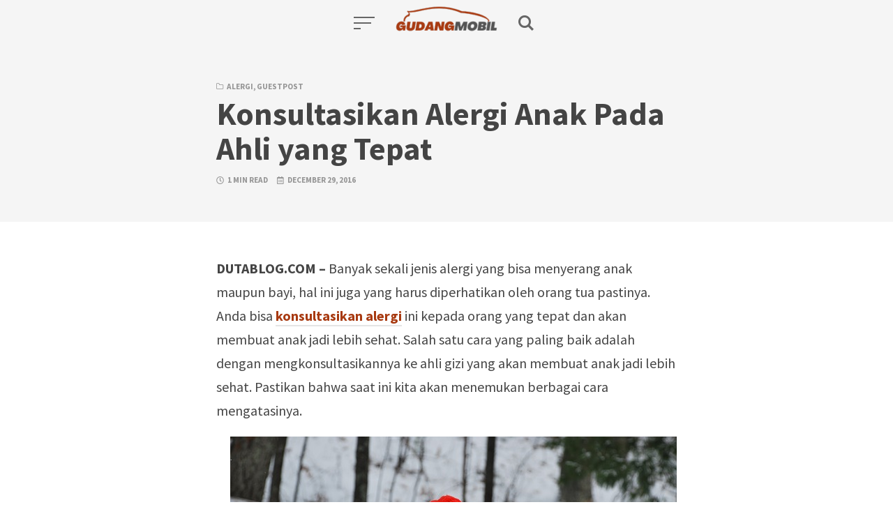

--- FILE ---
content_type: text/html; charset=UTF-8
request_url: https://gudangmobil.com/konsultasikan-alergi-anak-pada-ahli-yang-tepat/
body_size: 15886
content:
<!DOCTYPE html>
<html lang="en-US" class="no-js">
<head>
	<meta name="google-site-verification" content="zQOmZLXfhZSzM0QktVx8x5x142p5rx0yFAvgyV2Sxy4" />
<meta charset="UTF-8">
<meta name="viewport" content="width=device-width, initial-scale=1.0">
<script>document.documentElement.className = document.documentElement.className.replace(/\bno-js\b/,'js');</script>
<meta name='robots' content='index, follow, max-image-preview:large, max-snippet:-1, max-video-preview:-1' />
	<style>img:is([sizes="auto" i], [sizes^="auto," i]) { contain-intrinsic-size: 3000px 1500px }</style>
	
	<!-- This site is optimized with the Yoast SEO plugin v26.4 - https://yoast.com/wordpress/plugins/seo/ -->
	<title>Konsultasikan Alergi Anak Pada Ahli yang Tepat - Gudangmobil.com</title>
	<link rel="canonical" href="https://gudangmobil.com/konsultasikan-alergi-anak-pada-ahli-yang-tepat/" />
	<meta property="og:locale" content="en_US" />
	<meta property="og:type" content="article" />
	<meta property="og:title" content="Konsultasikan Alergi Anak Pada Ahli yang Tepat - Gudangmobil.com" />
	<meta property="og:description" content="DUTABLOG.COM &#8211; Banyak sekali jenis alergi yang bisa menyerang anak maupun bayi, hal ini juga yang harus diperhatikan oleh orang" />
	<meta property="og:url" content="https://gudangmobil.com/konsultasikan-alergi-anak-pada-ahli-yang-tepat/" />
	<meta property="og:site_name" content="Gudangmobil.com" />
	<meta property="article:published_time" content="2016-12-29T05:37:00+00:00" />
	<meta property="og:image" content="https://3.bp.blogspot.com/-2psqasUaFkM/WGShEmqe9mI/AAAAAAAAFjQ/kY_lF1R_ZfotDo2uuULqbFZOoFaSsk7ZgCLcB/s1600/konsultasi%2Balergi%2Banak%2B-%2Bdutablog.com.jpg" />
	<meta name="author" content="Friska" />
	<meta name="twitter:card" content="summary_large_image" />
	<meta name="twitter:label1" content="Written by" />
	<meta name="twitter:data1" content="Friska" />
	<meta name="twitter:label2" content="Est. reading time" />
	<meta name="twitter:data2" content="2 minutes" />
	<script type="application/ld+json" class="yoast-schema-graph">{"@context":"https://schema.org","@graph":[{"@type":"Article","@id":"https://gudangmobil.com/konsultasikan-alergi-anak-pada-ahli-yang-tepat/#article","isPartOf":{"@id":"https://gudangmobil.com/konsultasikan-alergi-anak-pada-ahli-yang-tepat/"},"author":{"name":"Friska","@id":"https://gudangmobil.com/#/schema/person/0a5dc55730a74f14c2455b03b23dcc12"},"headline":"Konsultasikan Alergi Anak Pada Ahli yang Tepat","datePublished":"2016-12-29T05:37:00+00:00","mainEntityOfPage":{"@id":"https://gudangmobil.com/konsultasikan-alergi-anak-pada-ahli-yang-tepat/"},"wordCount":330,"commentCount":0,"publisher":{"@id":"https://gudangmobil.com/#/schema/person/0a5dc55730a74f14c2455b03b23dcc12"},"image":{"@id":"https://gudangmobil.com/konsultasikan-alergi-anak-pada-ahli-yang-tepat/#primaryimage"},"thumbnailUrl":"https://3.bp.blogspot.com/-2psqasUaFkM/WGShEmqe9mI/AAAAAAAAFjQ/kY_lF1R_ZfotDo2uuULqbFZOoFaSsk7ZgCLcB/s1600/konsultasi%2Balergi%2Banak%2B-%2Bdutablog.com.jpg","articleSection":["Alergi","Guestpost"],"inLanguage":"en-US","potentialAction":[{"@type":"CommentAction","name":"Comment","target":["https://gudangmobil.com/konsultasikan-alergi-anak-pada-ahli-yang-tepat/#respond"]}]},{"@type":"WebPage","@id":"https://gudangmobil.com/konsultasikan-alergi-anak-pada-ahli-yang-tepat/","url":"https://gudangmobil.com/konsultasikan-alergi-anak-pada-ahli-yang-tepat/","name":"Konsultasikan Alergi Anak Pada Ahli yang Tepat - Gudangmobil.com","isPartOf":{"@id":"https://gudangmobil.com/#website"},"primaryImageOfPage":{"@id":"https://gudangmobil.com/konsultasikan-alergi-anak-pada-ahli-yang-tepat/#primaryimage"},"image":{"@id":"https://gudangmobil.com/konsultasikan-alergi-anak-pada-ahli-yang-tepat/#primaryimage"},"thumbnailUrl":"https://3.bp.blogspot.com/-2psqasUaFkM/WGShEmqe9mI/AAAAAAAAFjQ/kY_lF1R_ZfotDo2uuULqbFZOoFaSsk7ZgCLcB/s1600/konsultasi%2Balergi%2Banak%2B-%2Bdutablog.com.jpg","datePublished":"2016-12-29T05:37:00+00:00","breadcrumb":{"@id":"https://gudangmobil.com/konsultasikan-alergi-anak-pada-ahli-yang-tepat/#breadcrumb"},"inLanguage":"en-US","potentialAction":[{"@type":"ReadAction","target":["https://gudangmobil.com/konsultasikan-alergi-anak-pada-ahli-yang-tepat/"]}]},{"@type":"ImageObject","inLanguage":"en-US","@id":"https://gudangmobil.com/konsultasikan-alergi-anak-pada-ahli-yang-tepat/#primaryimage","url":"https://3.bp.blogspot.com/-2psqasUaFkM/WGShEmqe9mI/AAAAAAAAFjQ/kY_lF1R_ZfotDo2uuULqbFZOoFaSsk7ZgCLcB/s1600/konsultasi%2Balergi%2Banak%2B-%2Bdutablog.com.jpg","contentUrl":"https://3.bp.blogspot.com/-2psqasUaFkM/WGShEmqe9mI/AAAAAAAAFjQ/kY_lF1R_ZfotDo2uuULqbFZOoFaSsk7ZgCLcB/s1600/konsultasi%2Balergi%2Banak%2B-%2Bdutablog.com.jpg"},{"@type":"BreadcrumbList","@id":"https://gudangmobil.com/konsultasikan-alergi-anak-pada-ahli-yang-tepat/#breadcrumb","itemListElement":[{"@type":"ListItem","position":1,"name":"Home","item":"https://gudangmobil.com/"},{"@type":"ListItem","position":2,"name":"Konsultasikan Alergi Anak Pada Ahli yang Tepat"}]},{"@type":"WebSite","@id":"https://gudangmobil.com/#website","url":"https://gudangmobil.com/","name":"Gudangmobil.com","description":"Sahabat Otomotif Anda","publisher":{"@id":"https://gudangmobil.com/#/schema/person/0a5dc55730a74f14c2455b03b23dcc12"},"potentialAction":[{"@type":"SearchAction","target":{"@type":"EntryPoint","urlTemplate":"https://gudangmobil.com/?s={search_term_string}"},"query-input":{"@type":"PropertyValueSpecification","valueRequired":true,"valueName":"search_term_string"}}],"inLanguage":"en-US"},{"@type":["Person","Organization"],"@id":"https://gudangmobil.com/#/schema/person/0a5dc55730a74f14c2455b03b23dcc12","name":"Friska","image":{"@type":"ImageObject","inLanguage":"en-US","@id":"https://gudangmobil.com/#/schema/person/image/","url":"https://gudangmobil.com/wp-content/uploads/2023/05/cropped-logo-gudang-mobil.png","contentUrl":"https://gudangmobil.com/wp-content/uploads/2023/05/cropped-logo-gudang-mobil.png","width":331,"height":100,"caption":"Friska"},"logo":{"@id":"https://gudangmobil.com/#/schema/person/image/"},"url":"https://gudangmobil.com/author/friska/"}]}</script>
	<!-- / Yoast SEO plugin. -->


<link rel='dns-prefetch' href='//fonts.googleapis.com' />
<link href='https://fonts.gstatic.com' crossorigin rel='preconnect' />
<link rel="alternate" type="application/rss+xml" title="Gudangmobil.com &raquo; Feed" href="https://gudangmobil.com/feed/" />
<link rel="alternate" type="application/rss+xml" title="Gudangmobil.com &raquo; Comments Feed" href="https://gudangmobil.com/comments/feed/" />
<link rel="alternate" type="application/rss+xml" title="Gudangmobil.com &raquo; Konsultasikan Alergi Anak Pada Ahli yang Tepat Comments Feed" href="https://gudangmobil.com/konsultasikan-alergi-anak-pada-ahli-yang-tepat/feed/" />
<script type="text/javascript">
/* <![CDATA[ */
window._wpemojiSettings = {"baseUrl":"https:\/\/s.w.org\/images\/core\/emoji\/16.0.1\/72x72\/","ext":".png","svgUrl":"https:\/\/s.w.org\/images\/core\/emoji\/16.0.1\/svg\/","svgExt":".svg","source":{"concatemoji":"https:\/\/gudangmobil.com\/wp-includes\/js\/wp-emoji-release.min.js?ver=6.8.3"}};
/*! This file is auto-generated */
!function(s,n){var o,i,e;function c(e){try{var t={supportTests:e,timestamp:(new Date).valueOf()};sessionStorage.setItem(o,JSON.stringify(t))}catch(e){}}function p(e,t,n){e.clearRect(0,0,e.canvas.width,e.canvas.height),e.fillText(t,0,0);var t=new Uint32Array(e.getImageData(0,0,e.canvas.width,e.canvas.height).data),a=(e.clearRect(0,0,e.canvas.width,e.canvas.height),e.fillText(n,0,0),new Uint32Array(e.getImageData(0,0,e.canvas.width,e.canvas.height).data));return t.every(function(e,t){return e===a[t]})}function u(e,t){e.clearRect(0,0,e.canvas.width,e.canvas.height),e.fillText(t,0,0);for(var n=e.getImageData(16,16,1,1),a=0;a<n.data.length;a++)if(0!==n.data[a])return!1;return!0}function f(e,t,n,a){switch(t){case"flag":return n(e,"\ud83c\udff3\ufe0f\u200d\u26a7\ufe0f","\ud83c\udff3\ufe0f\u200b\u26a7\ufe0f")?!1:!n(e,"\ud83c\udde8\ud83c\uddf6","\ud83c\udde8\u200b\ud83c\uddf6")&&!n(e,"\ud83c\udff4\udb40\udc67\udb40\udc62\udb40\udc65\udb40\udc6e\udb40\udc67\udb40\udc7f","\ud83c\udff4\u200b\udb40\udc67\u200b\udb40\udc62\u200b\udb40\udc65\u200b\udb40\udc6e\u200b\udb40\udc67\u200b\udb40\udc7f");case"emoji":return!a(e,"\ud83e\udedf")}return!1}function g(e,t,n,a){var r="undefined"!=typeof WorkerGlobalScope&&self instanceof WorkerGlobalScope?new OffscreenCanvas(300,150):s.createElement("canvas"),o=r.getContext("2d",{willReadFrequently:!0}),i=(o.textBaseline="top",o.font="600 32px Arial",{});return e.forEach(function(e){i[e]=t(o,e,n,a)}),i}function t(e){var t=s.createElement("script");t.src=e,t.defer=!0,s.head.appendChild(t)}"undefined"!=typeof Promise&&(o="wpEmojiSettingsSupports",i=["flag","emoji"],n.supports={everything:!0,everythingExceptFlag:!0},e=new Promise(function(e){s.addEventListener("DOMContentLoaded",e,{once:!0})}),new Promise(function(t){var n=function(){try{var e=JSON.parse(sessionStorage.getItem(o));if("object"==typeof e&&"number"==typeof e.timestamp&&(new Date).valueOf()<e.timestamp+604800&&"object"==typeof e.supportTests)return e.supportTests}catch(e){}return null}();if(!n){if("undefined"!=typeof Worker&&"undefined"!=typeof OffscreenCanvas&&"undefined"!=typeof URL&&URL.createObjectURL&&"undefined"!=typeof Blob)try{var e="postMessage("+g.toString()+"("+[JSON.stringify(i),f.toString(),p.toString(),u.toString()].join(",")+"));",a=new Blob([e],{type:"text/javascript"}),r=new Worker(URL.createObjectURL(a),{name:"wpTestEmojiSupports"});return void(r.onmessage=function(e){c(n=e.data),r.terminate(),t(n)})}catch(e){}c(n=g(i,f,p,u))}t(n)}).then(function(e){for(var t in e)n.supports[t]=e[t],n.supports.everything=n.supports.everything&&n.supports[t],"flag"!==t&&(n.supports.everythingExceptFlag=n.supports.everythingExceptFlag&&n.supports[t]);n.supports.everythingExceptFlag=n.supports.everythingExceptFlag&&!n.supports.flag,n.DOMReady=!1,n.readyCallback=function(){n.DOMReady=!0}}).then(function(){return e}).then(function(){var e;n.supports.everything||(n.readyCallback(),(e=n.source||{}).concatemoji?t(e.concatemoji):e.wpemoji&&e.twemoji&&(t(e.twemoji),t(e.wpemoji)))}))}((window,document),window._wpemojiSettings);
/* ]]> */
</script>

<style id='wp-emoji-styles-inline-css' type='text/css'>

	img.wp-smiley, img.emoji {
		display: inline !important;
		border: none !important;
		box-shadow: none !important;
		height: 1em !important;
		width: 1em !important;
		margin: 0 0.07em !important;
		vertical-align: -0.1em !important;
		background: none !important;
		padding: 0 !important;
	}
</style>
<style id='classic-theme-styles-inline-css' type='text/css'>
/*! This file is auto-generated */
.wp-block-button__link{color:#fff;background-color:#32373c;border-radius:9999px;box-shadow:none;text-decoration:none;padding:calc(.667em + 2px) calc(1.333em + 2px);font-size:1.125em}.wp-block-file__button{background:#32373c;color:#fff;text-decoration:none}
</style>
<style id='global-styles-inline-css' type='text/css'>
:root{--wp--preset--aspect-ratio--square: 1;--wp--preset--aspect-ratio--4-3: 4/3;--wp--preset--aspect-ratio--3-4: 3/4;--wp--preset--aspect-ratio--3-2: 3/2;--wp--preset--aspect-ratio--2-3: 2/3;--wp--preset--aspect-ratio--16-9: 16/9;--wp--preset--aspect-ratio--9-16: 9/16;--wp--preset--color--black: #000000;--wp--preset--color--cyan-bluish-gray: #abb8c3;--wp--preset--color--white: #ffffff;--wp--preset--color--pale-pink: #f78da7;--wp--preset--color--vivid-red: #cf2e2e;--wp--preset--color--luminous-vivid-orange: #ff6900;--wp--preset--color--luminous-vivid-amber: #fcb900;--wp--preset--color--light-green-cyan: #7bdcb5;--wp--preset--color--vivid-green-cyan: #00d084;--wp--preset--color--pale-cyan-blue: #8ed1fc;--wp--preset--color--vivid-cyan-blue: #0693e3;--wp--preset--color--vivid-purple: #9b51e0;--wp--preset--color--accent: #a83a11;--wp--preset--gradient--vivid-cyan-blue-to-vivid-purple: linear-gradient(135deg,rgba(6,147,227,1) 0%,rgb(155,81,224) 100%);--wp--preset--gradient--light-green-cyan-to-vivid-green-cyan: linear-gradient(135deg,rgb(122,220,180) 0%,rgb(0,208,130) 100%);--wp--preset--gradient--luminous-vivid-amber-to-luminous-vivid-orange: linear-gradient(135deg,rgba(252,185,0,1) 0%,rgba(255,105,0,1) 100%);--wp--preset--gradient--luminous-vivid-orange-to-vivid-red: linear-gradient(135deg,rgba(255,105,0,1) 0%,rgb(207,46,46) 100%);--wp--preset--gradient--very-light-gray-to-cyan-bluish-gray: linear-gradient(135deg,rgb(238,238,238) 0%,rgb(169,184,195) 100%);--wp--preset--gradient--cool-to-warm-spectrum: linear-gradient(135deg,rgb(74,234,220) 0%,rgb(151,120,209) 20%,rgb(207,42,186) 40%,rgb(238,44,130) 60%,rgb(251,105,98) 80%,rgb(254,248,76) 100%);--wp--preset--gradient--blush-light-purple: linear-gradient(135deg,rgb(255,206,236) 0%,rgb(152,150,240) 100%);--wp--preset--gradient--blush-bordeaux: linear-gradient(135deg,rgb(254,205,165) 0%,rgb(254,45,45) 50%,rgb(107,0,62) 100%);--wp--preset--gradient--luminous-dusk: linear-gradient(135deg,rgb(255,203,112) 0%,rgb(199,81,192) 50%,rgb(65,88,208) 100%);--wp--preset--gradient--pale-ocean: linear-gradient(135deg,rgb(255,245,203) 0%,rgb(182,227,212) 50%,rgb(51,167,181) 100%);--wp--preset--gradient--electric-grass: linear-gradient(135deg,rgb(202,248,128) 0%,rgb(113,206,126) 100%);--wp--preset--gradient--midnight: linear-gradient(135deg,rgb(2,3,129) 0%,rgb(40,116,252) 100%);--wp--preset--font-size--small: 17px;--wp--preset--font-size--medium: 20px;--wp--preset--font-size--large: 24px;--wp--preset--font-size--x-large: 42px;--wp--preset--font-size--regular: 20px;--wp--preset--font-size--larger: 26px;--wp--preset--spacing--20: 0.44rem;--wp--preset--spacing--30: 0.67rem;--wp--preset--spacing--40: 1rem;--wp--preset--spacing--50: 1.5rem;--wp--preset--spacing--60: 2.25rem;--wp--preset--spacing--70: 3.38rem;--wp--preset--spacing--80: 5.06rem;--wp--preset--shadow--natural: 6px 6px 9px rgba(0, 0, 0, 0.2);--wp--preset--shadow--deep: 12px 12px 50px rgba(0, 0, 0, 0.4);--wp--preset--shadow--sharp: 6px 6px 0px rgba(0, 0, 0, 0.2);--wp--preset--shadow--outlined: 6px 6px 0px -3px rgba(255, 255, 255, 1), 6px 6px rgba(0, 0, 0, 1);--wp--preset--shadow--crisp: 6px 6px 0px rgba(0, 0, 0, 1);}:where(.is-layout-flex){gap: 0.5em;}:where(.is-layout-grid){gap: 0.5em;}body .is-layout-flex{display: flex;}.is-layout-flex{flex-wrap: wrap;align-items: center;}.is-layout-flex > :is(*, div){margin: 0;}body .is-layout-grid{display: grid;}.is-layout-grid > :is(*, div){margin: 0;}:where(.wp-block-columns.is-layout-flex){gap: 2em;}:where(.wp-block-columns.is-layout-grid){gap: 2em;}:where(.wp-block-post-template.is-layout-flex){gap: 1.25em;}:where(.wp-block-post-template.is-layout-grid){gap: 1.25em;}.has-black-color{color: var(--wp--preset--color--black) !important;}.has-cyan-bluish-gray-color{color: var(--wp--preset--color--cyan-bluish-gray) !important;}.has-white-color{color: var(--wp--preset--color--white) !important;}.has-pale-pink-color{color: var(--wp--preset--color--pale-pink) !important;}.has-vivid-red-color{color: var(--wp--preset--color--vivid-red) !important;}.has-luminous-vivid-orange-color{color: var(--wp--preset--color--luminous-vivid-orange) !important;}.has-luminous-vivid-amber-color{color: var(--wp--preset--color--luminous-vivid-amber) !important;}.has-light-green-cyan-color{color: var(--wp--preset--color--light-green-cyan) !important;}.has-vivid-green-cyan-color{color: var(--wp--preset--color--vivid-green-cyan) !important;}.has-pale-cyan-blue-color{color: var(--wp--preset--color--pale-cyan-blue) !important;}.has-vivid-cyan-blue-color{color: var(--wp--preset--color--vivid-cyan-blue) !important;}.has-vivid-purple-color{color: var(--wp--preset--color--vivid-purple) !important;}.has-black-background-color{background-color: var(--wp--preset--color--black) !important;}.has-cyan-bluish-gray-background-color{background-color: var(--wp--preset--color--cyan-bluish-gray) !important;}.has-white-background-color{background-color: var(--wp--preset--color--white) !important;}.has-pale-pink-background-color{background-color: var(--wp--preset--color--pale-pink) !important;}.has-vivid-red-background-color{background-color: var(--wp--preset--color--vivid-red) !important;}.has-luminous-vivid-orange-background-color{background-color: var(--wp--preset--color--luminous-vivid-orange) !important;}.has-luminous-vivid-amber-background-color{background-color: var(--wp--preset--color--luminous-vivid-amber) !important;}.has-light-green-cyan-background-color{background-color: var(--wp--preset--color--light-green-cyan) !important;}.has-vivid-green-cyan-background-color{background-color: var(--wp--preset--color--vivid-green-cyan) !important;}.has-pale-cyan-blue-background-color{background-color: var(--wp--preset--color--pale-cyan-blue) !important;}.has-vivid-cyan-blue-background-color{background-color: var(--wp--preset--color--vivid-cyan-blue) !important;}.has-vivid-purple-background-color{background-color: var(--wp--preset--color--vivid-purple) !important;}.has-black-border-color{border-color: var(--wp--preset--color--black) !important;}.has-cyan-bluish-gray-border-color{border-color: var(--wp--preset--color--cyan-bluish-gray) !important;}.has-white-border-color{border-color: var(--wp--preset--color--white) !important;}.has-pale-pink-border-color{border-color: var(--wp--preset--color--pale-pink) !important;}.has-vivid-red-border-color{border-color: var(--wp--preset--color--vivid-red) !important;}.has-luminous-vivid-orange-border-color{border-color: var(--wp--preset--color--luminous-vivid-orange) !important;}.has-luminous-vivid-amber-border-color{border-color: var(--wp--preset--color--luminous-vivid-amber) !important;}.has-light-green-cyan-border-color{border-color: var(--wp--preset--color--light-green-cyan) !important;}.has-vivid-green-cyan-border-color{border-color: var(--wp--preset--color--vivid-green-cyan) !important;}.has-pale-cyan-blue-border-color{border-color: var(--wp--preset--color--pale-cyan-blue) !important;}.has-vivid-cyan-blue-border-color{border-color: var(--wp--preset--color--vivid-cyan-blue) !important;}.has-vivid-purple-border-color{border-color: var(--wp--preset--color--vivid-purple) !important;}.has-vivid-cyan-blue-to-vivid-purple-gradient-background{background: var(--wp--preset--gradient--vivid-cyan-blue-to-vivid-purple) !important;}.has-light-green-cyan-to-vivid-green-cyan-gradient-background{background: var(--wp--preset--gradient--light-green-cyan-to-vivid-green-cyan) !important;}.has-luminous-vivid-amber-to-luminous-vivid-orange-gradient-background{background: var(--wp--preset--gradient--luminous-vivid-amber-to-luminous-vivid-orange) !important;}.has-luminous-vivid-orange-to-vivid-red-gradient-background{background: var(--wp--preset--gradient--luminous-vivid-orange-to-vivid-red) !important;}.has-very-light-gray-to-cyan-bluish-gray-gradient-background{background: var(--wp--preset--gradient--very-light-gray-to-cyan-bluish-gray) !important;}.has-cool-to-warm-spectrum-gradient-background{background: var(--wp--preset--gradient--cool-to-warm-spectrum) !important;}.has-blush-light-purple-gradient-background{background: var(--wp--preset--gradient--blush-light-purple) !important;}.has-blush-bordeaux-gradient-background{background: var(--wp--preset--gradient--blush-bordeaux) !important;}.has-luminous-dusk-gradient-background{background: var(--wp--preset--gradient--luminous-dusk) !important;}.has-pale-ocean-gradient-background{background: var(--wp--preset--gradient--pale-ocean) !important;}.has-electric-grass-gradient-background{background: var(--wp--preset--gradient--electric-grass) !important;}.has-midnight-gradient-background{background: var(--wp--preset--gradient--midnight) !important;}.has-small-font-size{font-size: var(--wp--preset--font-size--small) !important;}.has-medium-font-size{font-size: var(--wp--preset--font-size--medium) !important;}.has-large-font-size{font-size: var(--wp--preset--font-size--large) !important;}.has-x-large-font-size{font-size: var(--wp--preset--font-size--x-large) !important;}
:where(.wp-block-post-template.is-layout-flex){gap: 1.25em;}:where(.wp-block-post-template.is-layout-grid){gap: 1.25em;}
:where(.wp-block-columns.is-layout-flex){gap: 2em;}:where(.wp-block-columns.is-layout-grid){gap: 2em;}
:root :where(.wp-block-pullquote){font-size: 1.5em;line-height: 1.6;}
</style>
<link rel='stylesheet' id='kutak-gfonts-css' href='https://fonts.googleapis.com/css?family=Source+Sans+Pro%3A400%2C400i%2C600%2C600i%2C700%2C700i&#038;subset=latin%2Clatin-ext&#038;ver=2.3' type='text/css' media='all' />
<link rel='stylesheet' id='kutak-style-css' href='https://gudangmobil.com/wp-content/themes/kutak/style.css?ver=2.3' type='text/css' media='all' />
<script type="text/javascript" src="https://gudangmobil.com/wp-includes/js/jquery/jquery.min.js?ver=3.7.1" id="jquery-core-js"></script>
<script type="text/javascript" src="https://gudangmobil.com/wp-includes/js/jquery/jquery-migrate.min.js?ver=3.4.1" id="jquery-migrate-js"></script>
<link rel="https://api.w.org/" href="https://gudangmobil.com/wp-json/" /><link rel="alternate" title="JSON" type="application/json" href="https://gudangmobil.com/wp-json/wp/v2/posts/312" /><link rel="EditURI" type="application/rsd+xml" title="RSD" href="https://gudangmobil.com/xmlrpc.php?rsd" />
<meta name="generator" content="WordPress 6.8.3" />
<link rel='shortlink' href='https://gudangmobil.com/?p=312' />
<link rel="alternate" title="oEmbed (JSON)" type="application/json+oembed" href="https://gudangmobil.com/wp-json/oembed/1.0/embed?url=https%3A%2F%2Fgudangmobil.com%2Fkonsultasikan-alergi-anak-pada-ahli-yang-tepat%2F" />
<link rel="alternate" title="oEmbed (XML)" type="text/xml+oembed" href="https://gudangmobil.com/wp-json/oembed/1.0/embed?url=https%3A%2F%2Fgudangmobil.com%2Fkonsultasikan-alergi-anak-pada-ahli-yang-tepat%2F&#038;format=xml" />
<meta name='theme-color' content='#ffffff'>
<style type="text/css" id="kutak-custom-colors">
    blockquote,
    .section-title,
    .footer-social .social-icon,
    .copyright a,
    .button:hover,
    .wp-block-button a:hover,
    .wp-block-file__button:hover,
    .wp-block-button.is-style-outline a,
    [type="button"]:hover,
    [type="reset"]:hover,
    [type="submit"]:hover,
    input[type=checkbox]:checked::before,
    .featured-tab.is-active,
    .social-icon,
    .popup-cookies a:hover,
    .tagmap-item span,
    .error404-sign,
    .site-heading p a,
    .term-count,
    .term-count span,
    .site-content p > a,
    .site-content li > a,
    .site-content li p > a,
    .site-content p em > a,
    .site-content li em > a,
    .site-content p strong > a,
    .site-content li strong > a,
    .site-content table a:not(.button),
    .single-meta-title,
    .tags-title,
    .single-tags a,
    .social-icon,
    .has-accent-color {
        color: #a83a11;
    }

    .paging-navigation .page-numbers .page-numbers.current,
    .button,
    .wp-block-button a,
    .wp-block-file__button,
    .wp-block-button.is-style-outline a:hover,
    [type="button"],
    [type="reset"],
    [type="submit"],
    input[type=radio]:checked::before,
    .featured-tab::after,
    .has-accent-background-color {
        background-color: #a83a11;
    }

    .site-navigation::-webkit-scrollbar-thumb:vertical {
        background-color: #a83a11;
    }

    .paging-navigation .page-numbers .page-numbers.current,
    .bypostauthor > .comment-body::before,
    #cancel-comment-reply-link,
    .button,
    .wp-block-button a,
    .wp-block-file__button,
    [type="button"],
    [type="reset"],
    [type="submit"],
    .button:focus,
    .wp-block-button a:focus,
    .wp-block-file__button:focus,
    [type="button"]:focus,
    [type="reset"]:focus,
    [type="submit"]:focus,
    .tagmap-title,
    .message-notice,
    .message-info,
    .message-error,
    .widget-area .button {
        border-color: #a83a11;
    }

    .site-heading p a,
    .site-content p > a:hover,
    .site-content li > a:hover,
    .site-content li p > a:hover,
    .site-content p em > a:hover,
    .site-content li em > a:hover,
    .site-content p strong > a:hover,
    .site-content li strong > a:hover,
    .site-content table a:not(.button):hover {
        background-image: linear-gradient(to bottom,#a83a11 0%,#a83a11 100%);
    }
    </style>
<link rel="icon" href="https://gudangmobil.com/wp-content/uploads/2023/05/cropped-favicon-gudangmobil-32x32.png" sizes="32x32" />
<link rel="icon" href="https://gudangmobil.com/wp-content/uploads/2023/05/cropped-favicon-gudangmobil-192x192.png" sizes="192x192" />
<link rel="apple-touch-icon" href="https://gudangmobil.com/wp-content/uploads/2023/05/cropped-favicon-gudangmobil-180x180.png" />
<meta name="msapplication-TileImage" content="https://gudangmobil.com/wp-content/uploads/2023/05/cropped-favicon-gudangmobil-270x270.png" />
</head>

<body class="wp-singular post-template-default single single-post postid-312 single-format-standard wp-custom-logo wp-embed-responsive wp-theme-kutak has-sidebar header-modern">


<a class="skip-link screen-reader-text" href="#main">Skip to content</a>


<div id="page" class="site">

    <header id="masthead" class="site-header flex align-center-middle">

        <span class="site-actions-backdrop"></span>
        <span class="site-actions-bg"></span>

        
<div class="site-branding flex align-middle align-justify">

    <button class="menu-trigger hamburger-menu"><span></span></button>

    <a href="https://gudangmobil.com/" rel="home" class="logo">

        
        <img class="logo-default" src="https://gudangmobil.com/wp-content/uploads/2023/05/cropped-logo-gudang-mobil.png" alt="Gudangmobil.com">
    </a>

    <button class="search-trigger site-action-trigger"><span></span></button>

</div><!-- .site-branding -->
        
<div class="site-navigation">

    
        <div class="site-navigation-container">

            <nav class="main-navigation menu-number-is-6 menu-number-is-even menu-number-is-bigger-than-5"><ul class="menu flex flex-wrap align-center"><li id="menu-item-176" class="menu-item menu-item-type-custom menu-item-object-custom menu-item-176"><a href="#home"><span>Home</span></a></li>
<li id="menu-item-177" class="menu-item menu-item-type-custom menu-item-object-custom menu-item-177"><a href="#about"><span>About Event</span></a></li>
<li id="menu-item-178" class="menu-item menu-item-type-custom menu-item-object-custom menu-item-178"><a href="#schedule"><span>Schedule</span></a></li>
<li id="menu-item-179" class="menu-item menu-item-type-custom menu-item-object-custom menu-item-179"><a href="#speakers"><span>Speakers</span></a></li>
<li id="menu-item-180" class="menu-item menu-item-type-custom menu-item-object-custom menu-item-180"><a href="#organisers"><span>Organisers</span></a></li>
<li id="menu-item-181" class="menu-item menu-item-type-custom menu-item-object-custom menu-item-181"><a href="#sponsors"><span>Sponsors</span></a></li>
</ul></nav>
        </div>

    
</div>
         

<div class="site-search">
    
<form role="search" method="get" class="search-form" action="https://gudangmobil.com/">
    <input type="search" class="search-field" placeholder="Search..." value="" name="s" />
    <button type="submit" class="search-submit" aria-label="Search"></button>
</form>
    <span class="header-search-form-close site-action-close"></span>
</div><!-- .header-search-form -->

    </header>

    <main id="main" class="site-main">

        
    <div id="content" class="site-content">
        <div id="primary" class="content-area">

            
<article id="post-312" class="post-312 post type-post status-publish format-standard hentry category-alergi category-guestpost">

    <div class="article-heading">
        <div class="article-heading-container flex flex-wrap">

            
            <div class="article-heading-content-wrapper flex align-middle">
                <div class="article-heading-content last-child-nomargin">
                    <div class="post-cats article-heading-cats">
                        <div class="post-cat"><a href="https://gudangmobil.com/category/alergi/" rel="category tag">Alergi</a>, <a href="https://gudangmobil.com/category/guestpost/" rel="category tag">Guestpost</a></div>
                    </div>
                    <h1 class="article-title">Konsultasikan Alergi Anak Pada Ahli yang Tepat</h1>
                                        <div class="post-footer article-heading-footer">
                        <span class="post-read-time">1 min read</span>
                        <span class="post-date">December 29, 2016</span>
                    </div>
                </div>
            </div>
        </div>
    </div>
    
    <div class="article-content-wrapper">
        <div class="article-content entry-content">
            <p><b>DUTABLOG.COM &#8211;</b> Banyak sekali jenis alergi yang bisa menyerang anak maupun bayi, hal ini juga yang harus diperhatikan oleh orang tua pastinya. Anda bisa <a href="http://www.alergianak.com/tanggap-alergi" target="_blank" rel="noopener"><b>konsultasikan alergi</b></a> ini kepada orang yang tepat dan akan membuat anak jadi lebih sehat. Salah satu cara yang paling baik adalah dengan mengkonsultasikannya ke ahli gizi yang akan membuat anak jadi lebih sehat. Pastikan bahwa saat ini kita akan menemukan berbagai cara mengatasinya.</p>
<div style="clear: both; text-align: center;">
<a href="https://3.bp.blogspot.com/-2psqasUaFkM/WGShEmqe9mI/AAAAAAAAFjQ/kY_lF1R_ZfotDo2uuULqbFZOoFaSsk7ZgCLcB/s1600/konsultasi%2Balergi%2Banak%2B-%2Bdutablog.com.jpg" style="margin-left: 1em; margin-right: 1em;"><img class="preload-image lazy-load-img" decoding="async" alt="Konsultasikan Alergi Anak Pada Ahli yang Tepat" border="0" src="[data-uri]" data-src="https://3.bp.blogspot.com/-2psqasUaFkM/WGShEmqe9mI/AAAAAAAAFjQ/kY_lF1R_ZfotDo2uuULqbFZOoFaSsk7ZgCLcB/s1600/konsultasi%2Balergi%2Banak%2B-%2Bdutablog.com.jpg" title="Konsultasikan Alergi Anak Pada Ahli yang Tepat" /><noscript><img decoding="async" alt="Konsultasikan Alergi Anak Pada Ahli yang Tepat" border="0" data-no-lazy="true" src="https://3.bp.blogspot.com/-2psqasUaFkM/WGShEmqe9mI/AAAAAAAAFjQ/kY_lF1R_ZfotDo2uuULqbFZOoFaSsk7ZgCLcB/s1600/konsultasi%2Balergi%2Banak%2B-%2Bdutablog.com.jpg" title="Konsultasikan Alergi Anak Pada Ahli yang Tepat" /></noscript></a></div>
<p>Pada saat berkonsultasi ini biasanya akan ada beberapa hal yang akan dibicarakan dengan dokter khusus alergi ini. Penting sekali memang memperhatikan alergi ini. Berikut ini adalah beberapa hal yang bisa ditanyakan antara lain:</p>
<ul>
<li>1.Factor terjadinya alergi, ini menjadi salah satu yang penting sekali dan akan membuat orang tua jadi paham apakah alergi ini terjadi karena adanya factor keturunan atau karena adanya kesalahan pada gizi seseorang.</li>
</ul>
<ul>
<li>2. Apa yang bisa dilakukan, pastikan bahwa ada beberapa solusi yang bisa diberikan pada anak yang sedang mengalami alergi ini. Salah satunya adalah dengan memberikan obat atau vitamin yang memang akan membuat orang tua jadi bisa menjaga anak.</li>
</ul>
<ul>
<li>3. Cari cara menyembuhkan, karena ada beberapa alergi yang masih bisa disembuhkan sehingga orang tua tidak perlu khawatir. Cara penyembuhan ini juga sangat beragam sekali dan akan membuat anak jadi lebih baik.</li>
</ul>
<p>
Ketika kita sudah memiliki cara penanganan yang baik ini maka jangan khawatir karena pastinya cara mengatasi ini yang akan membuat kita jadi lebih mudah. Anak-anak yang mengalami alergi ini memang sangat banyak sekali sehingga akan membuat mereka jadi lebih nyaman pastinya. Kebanyakan saat ini dokter yang menangani alergi pada anak ini merupakan dokter spesialis anak.</p>
<p>Jika sudah melakukan konsultasikan <a href="http://www.alergianak.com/info-alergi/faktor-penyebab-alergi" target="_blank" rel="noopener"><b>gangguan alergi</b></a> dengan baik maka pastinya alergi pada anak akan bisa teratasi dengan mudah. Jangan pernah ragu dengan adanya masalah alergi ini karena memang masalah ini merupakan salah satu yang penting sekali. Susu SGM menjadi salah satu yang penting sekali untuk anak yang sedang dalam masa pertumbuhan.</p>
<p><i>Kamu suka artikel seperti ini? Jika suka silakan klik <b>bagikan</b> pada artikel ini&nbsp;</i></p>
<h5>
<i>dutablog.com</i></h5>
        </div>
    
        
        
    </div>

    
<div id="secondary" class="main-widget-area widget-area sidebar" role="complementary">
	<aside id="search-1" class="widget widget_search"><div class="widget-inner">
<form role="search" method="get" class="search-form" action="https://gudangmobil.com/">
    <input type="search" class="search-field" placeholder="Search..." value="" name="s" />
    <button type="submit" class="search-submit" aria-label="Search"></button>
</form>
</div></aside></div><!-- #secondary -->
    
    
<div class="post-related">
    <div class="posts-container container">
        <h2 class="section-title">You might also like</h2>
        <div class="row">
            
<article class="post-featured-link column flex post-220 post type-post status-publish format-standard has-post-thumbnail hentry category-guestpost">

                    <a href="https://gudangmobil.com/pemanas-air-kolam-renang-yang-hemat-energi-memang-ada-yuk-disimak/" class="post-media post-media-cropped post-featured-media flex">
                <div class="image-wrapper has-aspect-ratio has-aspect-ratio-10-9">
                    <img width="760" height="428" src="[data-uri]" class="attachment-kutak-blog size-kutak-blog wp-post-image preload-image lazy-load-img" alt="" data-type="small" decoding="async" fetchpriority="high" data-src="https://gudangmobil.com/wp-content/uploads/2022/12/Screen-20Shot-202022-12-19-20at-2016.21.03-760x428.png" data-srcset="https://gudangmobil.com/wp-content/uploads/2022/12/Screen-20Shot-202022-12-19-20at-2016.21.03-760x428.png 760w, https://gudangmobil.com/wp-content/uploads/2022/12/Screen-20Shot-202022-12-19-20at-2016.21.03-480x270.png 480w, https://gudangmobil.com/wp-content/uploads/2022/12/Screen-20Shot-202022-12-19-20at-2016.21.03-360x203.png 360w" data-sizes="(min-width: 1200px) 144px, (min-width: 1124px) 12vw, (min-width: 870px) 10vw, (min-width: 600px) 15vw, 28vw" /><noscript><img width="760" height="428" src="https://gudangmobil.com/wp-content/uploads/2022/12/Screen-20Shot-202022-12-19-20at-2016.21.03-760x428.png" class="attachment-kutak-blog size-kutak-blog" alt="" data-type="small" data-no-lazy="true" decoding="async" srcset="https://gudangmobil.com/wp-content/uploads/2022/12/Screen-20Shot-202022-12-19-20at-2016.21.03-760x428.png 760w, https://gudangmobil.com/wp-content/uploads/2022/12/Screen-20Shot-202022-12-19-20at-2016.21.03-480x270.png 480w, https://gudangmobil.com/wp-content/uploads/2022/12/Screen-20Shot-202022-12-19-20at-2016.21.03-360x203.png 360w" sizes="(min-width: 1200px) 144px, (min-width: 1124px) 12vw, (min-width: 870px) 10vw, (min-width: 600px) 15vw, 28vw" /></noscript> 
                </div>
            </a>
        
        <div class="post-featured-content flex-grow">
            <div class="post-cats post-featured-cats">
                <div class="post-cat"><a href="https://gudangmobil.com/category/guestpost/" rel="category tag">Guestpost</a></div>
            </div>
            <h3 class="post-featured-title"><a href="https://gudangmobil.com/pemanas-air-kolam-renang-yang-hemat-energi-memang-ada-yuk-disimak/">Pemanas Air Kolam Renang yang Hemat Energi</a></h3>
            <div class="post-footer post-featured-footer">
                <span class="post-read-time">1 min read</span>
                <span class="post-date">December 23, 2022</span>
            </div>
        </div>

</article><!-- #post-## -->

<article class="post-featured-link column flex post-224 post type-post status-publish format-standard has-post-thumbnail hentry category-guestpost">

                    <a href="https://gudangmobil.com/atasi-dinding-retak-dengan-semen-mortar-begini-caranya/" class="post-media post-media-cropped post-featured-media flex">
                <div class="image-wrapper has-aspect-ratio has-aspect-ratio-10-9">
                    <img width="750" height="428" src="[data-uri]" class="attachment-kutak-blog size-kutak-blog is-object-fit object-fit-taller wp-post-image preload-image lazy-load-img" alt="" data-type="small" decoding="async" data-src="https://gudangmobil.com/wp-content/uploads/2022/12/Screen-20Shot-202022-12-18-20at-2014.50.39-750x428.png" data-sizes="(min-width: 1200px) 144px, (min-width: 1124px) 12vw, (min-width: 870px) 10vw, (min-width: 600px) 15vw, 28vw" /><noscript><img width="750" height="428" src="https://gudangmobil.com/wp-content/uploads/2022/12/Screen-20Shot-202022-12-18-20at-2014.50.39-750x428.png" class="attachment-kutak-blog size-kutak-blog is-object-fit object-fit-taller" alt="" data-type="small" data-no-lazy="true" decoding="async" loading="lazy" sizes="(min-width: 1200px) 144px, (min-width: 1124px) 12vw, (min-width: 870px) 10vw, (min-width: 600px) 15vw, 28vw" /></noscript> 
                </div>
            </a>
        
        <div class="post-featured-content flex-grow">
            <div class="post-cats post-featured-cats">
                <div class="post-cat"><a href="https://gudangmobil.com/category/guestpost/" rel="category tag">Guestpost</a></div>
            </div>
            <h3 class="post-featured-title"><a href="https://gudangmobil.com/atasi-dinding-retak-dengan-semen-mortar-begini-caranya/">Cara Atasi Dinding Retak dengan Semen Mortar</a></h3>
            <div class="post-footer post-featured-footer">
                <span class="post-read-time">1 min read</span>
                <span class="post-date">December 21, 2022</span>
            </div>
        </div>

</article><!-- #post-## -->

<article class="post-featured-link column flex post-227 post type-post status-publish format-standard has-post-thumbnail hentry category-guestpost">

                    <a href="https://gudangmobil.com/mengenal-pekerjaan-dan-tanggung-jawab-konsultan-hr-perusahaan/" class="post-media post-media-cropped post-featured-media flex">
                <div class="image-wrapper has-aspect-ratio has-aspect-ratio-10-9">
                    <img width="640" height="427" src="[data-uri]" class="attachment-kutak-blog size-kutak-blog is-object-fit object-fit-taller wp-post-image preload-image lazy-load-img" alt="" data-type="small" decoding="async" loading="lazy" data-src="https://gudangmobil.com/wp-content/uploads/2022/12/01-20hrd-20konsultan.jpeg" data-srcset="https://gudangmobil.com/wp-content/uploads/2022/12/01-20hrd-20konsultan.jpeg 640w, https://gudangmobil.com/wp-content/uploads/2022/12/01-20hrd-20konsultan-300x200.jpeg 300w" data-sizes="(min-width: 1200px) 144px, (min-width: 1124px) 12vw, (min-width: 870px) 10vw, (min-width: 600px) 15vw, 28vw" /><noscript><img width="640" height="427" src="https://gudangmobil.com/wp-content/uploads/2022/12/01-20hrd-20konsultan.jpeg" class="attachment-kutak-blog size-kutak-blog is-object-fit object-fit-taller" alt="" data-type="small" data-no-lazy="true" decoding="async" loading="lazy" srcset="https://gudangmobil.com/wp-content/uploads/2022/12/01-20hrd-20konsultan.jpeg 640w, https://gudangmobil.com/wp-content/uploads/2022/12/01-20hrd-20konsultan-300x200.jpeg 300w" sizes="(min-width: 1200px) 144px, (min-width: 1124px) 12vw, (min-width: 870px) 10vw, (min-width: 600px) 15vw, 28vw" /></noscript> 
                </div>
            </a>
        
        <div class="post-featured-content flex-grow">
            <div class="post-cats post-featured-cats">
                <div class="post-cat"><a href="https://gudangmobil.com/category/guestpost/" rel="category tag">Guestpost</a></div>
            </div>
            <h3 class="post-featured-title"><a href="https://gudangmobil.com/mengenal-pekerjaan-dan-tanggung-jawab-konsultan-hr-perusahaan/">Mengenal Tanggung Jawab Konsultan HR Perusahaan</a></h3>
            <div class="post-footer post-featured-footer">
                <span class="post-read-time">2 min read</span>
                <span class="post-date">December 6, 2022</span>
            </div>
        </div>

</article><!-- #post-## -->

<article class="post-featured-link column flex post-300 post type-post status-publish format-standard hentry category-cafe category-guestpost category-tips">

        
        <div class="post-featured-content flex-grow">
            <div class="post-cats post-featured-cats">
                <div class="post-cat"><a href="https://gudangmobil.com/category/cafe/" rel="category tag">Cafe</a>, <a href="https://gudangmobil.com/category/guestpost/" rel="category tag">Guestpost</a>, <a href="https://gudangmobil.com/category/tips/" rel="category tag">Tips</a></div>
            </div>
            <h3 class="post-featured-title"><a href="https://gudangmobil.com/hal-yang-harus-di-perhatikan-dalam-memilih-tempat-nongkrong/">Hal Yang Harus Di Perhatikan Dalam Memilih Tempat Nongkrong</a></h3>
            <div class="post-footer post-featured-footer">
                <span class="post-read-time">1 min read</span>
                <span class="post-date">March 8, 2017</span>
            </div>
        </div>

</article><!-- #post-## -->

<article class="post-featured-link column flex post-302 post type-post status-publish format-standard hentry category-aloe-vera category-guestpost">

        
        <div class="post-featured-content flex-grow">
            <div class="post-cats post-featured-cats">
                <div class="post-cat"><a href="https://gudangmobil.com/category/aloe-vera/" rel="category tag">Aloe vera</a>, <a href="https://gudangmobil.com/category/guestpost/" rel="category tag">Guestpost</a></div>
            </div>
            <h3 class="post-featured-title"><a href="https://gudangmobil.com/khasiat-lidah-buaya-untuk-pengobatan-berbagai-penyakit/">Khasiat Lidah Buaya Untuk Pengobatan Berbagai Penyakit</a></h3>
            <div class="post-footer post-featured-footer">
                <span class="post-read-time">2 min read</span>
                <span class="post-date">February 21, 2017</span>
            </div>
        </div>

</article><!-- #post-## -->

<article class="post-featured-link column flex post-307 post type-post status-publish format-standard hentry category-guestpost category-lifestyle category-parenting category-tips">

        
        <div class="post-featured-content flex-grow">
            <div class="post-cats post-featured-cats">
                <div class="post-cat"><a href="https://gudangmobil.com/category/guestpost/" rel="category tag">Guestpost</a>, <a href="https://gudangmobil.com/category/lifestyle/" rel="category tag">Lifestyle</a>, <a href="https://gudangmobil.com/category/parenting/" rel="category tag">Parenting</a>, <a href="https://gudangmobil.com/category/tips/" rel="category tag">Tips</a></div>
            </div>
            <h3 class="post-featured-title"><a href="https://gudangmobil.com/3-persiapan-yang-harus-dilakukan-sebelum-melahirkan/">3 Persiapan Yang Harus Dilakukan Sebelum Melahirkan</a></h3>
            <div class="post-footer post-featured-footer">
                <span class="post-read-time">2 min read</span>
                <span class="post-date">January 11, 2017</span>
            </div>
        </div>

</article><!-- #post-## -->
        </div>
    </div>
</div>
    
        <div class="post-comments-section">
            <div class="container">
                <div class="row">

                    <div class="post-comment post-featured column">
                        
<div id="comments" class="comments-area">

    	<div id="respond" class="comment-respond">
		<h3 id="reply-title" class="section-title comment-reply-title">Leave a Reply <small><a rel="nofollow" id="cancel-comment-reply-link" href="/konsultasikan-alergi-anak-pada-ahli-yang-tepat/#respond" style="display:none;">Cancel reply</a></small></h3><form action="https://gudangmobil.com/wp-comments-post.php" method="post" id="commentform" class="comment-form"><p class="comment-notes"><span id="email-notes">Your email address will not be published.</span> <span class="required-field-message">Required fields are marked <span class="required">*</span></span></p><p class="comment-form-comment"><label for="comment">Comment <span class="required">*</span></label> <textarea id="comment" name="comment" cols="45" rows="8" maxlength="65525" required></textarea></p><p class="comment-form-author"><label for="author">Name <span class="required">*</span></label> <input id="author" name="author" type="text" value="" size="30" maxlength="245" autocomplete="name" required /></p>
<p class="comment-form-email"><label for="email">Email <span class="required">*</span></label> <input id="email" name="email" type="email" value="" size="30" maxlength="100" aria-describedby="email-notes" autocomplete="email" required /></p>
<p class="comment-form-url"><label for="url">Website</label> <input id="url" name="url" type="url" value="" size="30" maxlength="200" autocomplete="url" /></p>
<p class="comment-form-cookies-consent"><input id="wp-comment-cookies-consent" name="wp-comment-cookies-consent" type="checkbox" value="yes" /> <label for="wp-comment-cookies-consent">Save my name, email, and website in this browser for the next time I comment.</label></p>
<p class="form-submit"><input name="submit" type="submit" id="submit" class="submit" value="Post Comment" /> <input type='hidden' name='comment_post_ID' value='312' id='comment_post_ID' />
<input type='hidden' name='comment_parent' id='comment_parent' value='0' />
</p><p style="display: none;"><input type="hidden" id="akismet_comment_nonce" name="akismet_comment_nonce" value="1626e3259a" /></p><p style="display: none !important;" class="akismet-fields-container" data-prefix="ak_"><label>&#916;<textarea name="ak_hp_textarea" cols="45" rows="8" maxlength="100"></textarea></label><input type="hidden" id="ak_js_1" name="ak_js" value="179"/><script>document.getElementById( "ak_js_1" ).setAttribute( "value", ( new Date() ).getTime() );</script></p></form>	</div><!-- #respond -->
	
</div><!-- #comments -->
                    </div>
        
                    
<div class="posts-featured-sidebar column">

    <div class="featured-tabs">

                    <button class="featured-tab is-active" data-id="#recommended-posts">Recommended</button>
                                        
    </div>
    
    
        <div id="recommended-posts" class="featured-panel row is-active">
            
<article class="post-featured-link column flex post-561 post type-post status-publish format-standard has-post-thumbnail hentry category-tips">

                    <a href="https://gudangmobil.com/astra-daihatsu-solo-baru-solusi-mudah-untuk-beli-rawat-mobil-anda/" class="post-media post-media-cropped post-featured-media flex">
                <div class="image-wrapper has-aspect-ratio has-aspect-ratio-10-9">
                    <img width="760" height="428" src="[data-uri]" class="attachment-kutak-blog size-kutak-blog wp-post-image preload-image lazy-load-img" alt="Bengkel Daihatsu Solo" data-type="small" decoding="async" loading="lazy" data-src="https://gudangmobil.com/wp-content/uploads/2025/11/astra-760x428.jpg" data-srcset="https://gudangmobil.com/wp-content/uploads/2025/11/astra-760x428.jpg 760w, https://gudangmobil.com/wp-content/uploads/2025/11/astra-990x558.jpg 990w, https://gudangmobil.com/wp-content/uploads/2025/11/astra-480x270.jpg 480w, https://gudangmobil.com/wp-content/uploads/2025/11/astra-360x203.jpg 360w" data-sizes="(min-width: 1200px) 144px, (min-width: 1124px) 12vw, (min-width: 870px) 10vw, (min-width: 600px) 15vw, 28vw" /><noscript><img width="760" height="428" src="https://gudangmobil.com/wp-content/uploads/2025/11/astra-760x428.jpg" class="attachment-kutak-blog size-kutak-blog" alt="Bengkel Daihatsu Solo" data-type="small" data-no-lazy="true" decoding="async" loading="lazy" srcset="https://gudangmobil.com/wp-content/uploads/2025/11/astra-760x428.jpg 760w, https://gudangmobil.com/wp-content/uploads/2025/11/astra-990x558.jpg 990w, https://gudangmobil.com/wp-content/uploads/2025/11/astra-480x270.jpg 480w, https://gudangmobil.com/wp-content/uploads/2025/11/astra-360x203.jpg 360w" sizes="(min-width: 1200px) 144px, (min-width: 1124px) 12vw, (min-width: 870px) 10vw, (min-width: 600px) 15vw, 28vw" /></noscript> 
                </div>
            </a>
        
        <div class="post-featured-content flex-grow">
            <div class="post-cats post-featured-cats">
                <div class="post-cat"><a href="https://gudangmobil.com/category/tips/" rel="category tag">Tips</a></div>
            </div>
            <h3 class="post-featured-title"><a href="https://gudangmobil.com/astra-daihatsu-solo-baru-solusi-mudah-untuk-beli-rawat-mobil-anda/">Astra Daihatsu Solo Baru — Solusi Mudah untuk Beli &#038; Rawat Mobil Anda</a></h3>
            <div class="post-footer post-featured-footer">
                <span class="post-read-time">2 min read</span>
                <span class="post-date">November 12, 2025</span>
            </div>
        </div>

</article><!-- #post-## -->

<article class="post-featured-link column flex post-558 post type-post status-publish format-standard has-post-thumbnail hentry category-tips">

                    <a href="https://gudangmobil.com/langkah-langkah-mengurus-izin-usaha-jasa-pertambangan-wajib-dipahami-kontraktor-baru/" class="post-media post-media-cropped post-featured-media flex">
                <div class="image-wrapper has-aspect-ratio has-aspect-ratio-10-9">
                    <img width="640" height="428" src="[data-uri]" class="attachment-kutak-blog size-kutak-blog is-object-fit object-fit-taller wp-post-image preload-image lazy-load-img" alt="Jasa Pengurusan IUJP" data-type="small" decoding="async" loading="lazy" data-src="https://gudangmobil.com/wp-content/uploads/2025/11/tambang-640x428.jpg" data-sizes="(min-width: 1200px) 144px, (min-width: 1124px) 12vw, (min-width: 870px) 10vw, (min-width: 600px) 15vw, 28vw" /><noscript><img width="640" height="428" src="https://gudangmobil.com/wp-content/uploads/2025/11/tambang-640x428.jpg" class="attachment-kutak-blog size-kutak-blog is-object-fit object-fit-taller" alt="Jasa Pengurusan IUJP" data-type="small" data-no-lazy="true" decoding="async" loading="lazy" sizes="(min-width: 1200px) 144px, (min-width: 1124px) 12vw, (min-width: 870px) 10vw, (min-width: 600px) 15vw, 28vw" /></noscript> 
                </div>
            </a>
        
        <div class="post-featured-content flex-grow">
            <div class="post-cats post-featured-cats">
                <div class="post-cat"><a href="https://gudangmobil.com/category/tips/" rel="category tag">Tips</a></div>
            </div>
            <h3 class="post-featured-title"><a href="https://gudangmobil.com/langkah-langkah-mengurus-izin-usaha-jasa-pertambangan-wajib-dipahami-kontraktor-baru/">Langkah-langkah Mengurus Izin Usaha Jasa Pertambangan, Wajib Dipahami Kontraktor Baru</a></h3>
            <div class="post-footer post-featured-footer">
                <span class="post-read-time">4 min read</span>
                <span class="post-date">November 8, 2025</span>
            </div>
        </div>

</article><!-- #post-## -->

<article class="post-featured-link column flex post-553 post type-post status-publish format-standard has-post-thumbnail hentry category-tips">

                    <a href="https://gudangmobil.com/kredit-mobil-baru-di-astra-daihatsu-bandung-abc/" class="post-media post-media-cropped post-featured-media flex">
                <div class="image-wrapper has-aspect-ratio has-aspect-ratio-10-9">
                    <img width="760" height="428" src="[data-uri]" class="attachment-kutak-blog size-kutak-blog wp-post-image preload-image lazy-load-img" alt="daihatsu bandung" data-type="small" decoding="async" loading="lazy" data-src="https://gudangmobil.com/wp-content/uploads/2025/10/daihatsu-bandung-760x428.webp" data-srcset="https://gudangmobil.com/wp-content/uploads/2025/10/daihatsu-bandung-760x428.webp 760w, https://gudangmobil.com/wp-content/uploads/2025/10/daihatsu-bandung-1248x703.webp 1248w, https://gudangmobil.com/wp-content/uploads/2025/10/daihatsu-bandung-990x558.webp 990w, https://gudangmobil.com/wp-content/uploads/2025/10/daihatsu-bandung-480x270.webp 480w, https://gudangmobil.com/wp-content/uploads/2025/10/daihatsu-bandung-360x203.webp 360w" data-sizes="(min-width: 1200px) 144px, (min-width: 1124px) 12vw, (min-width: 870px) 10vw, (min-width: 600px) 15vw, 28vw" /><noscript><img width="760" height="428" src="https://gudangmobil.com/wp-content/uploads/2025/10/daihatsu-bandung-760x428.webp" class="attachment-kutak-blog size-kutak-blog" alt="daihatsu bandung" data-type="small" data-no-lazy="true" decoding="async" loading="lazy" srcset="https://gudangmobil.com/wp-content/uploads/2025/10/daihatsu-bandung-760x428.webp 760w, https://gudangmobil.com/wp-content/uploads/2025/10/daihatsu-bandung-1248x703.webp 1248w, https://gudangmobil.com/wp-content/uploads/2025/10/daihatsu-bandung-990x558.webp 990w, https://gudangmobil.com/wp-content/uploads/2025/10/daihatsu-bandung-480x270.webp 480w, https://gudangmobil.com/wp-content/uploads/2025/10/daihatsu-bandung-360x203.webp 360w" sizes="(min-width: 1200px) 144px, (min-width: 1124px) 12vw, (min-width: 870px) 10vw, (min-width: 600px) 15vw, 28vw" /></noscript> 
                </div>
            </a>
        
        <div class="post-featured-content flex-grow">
            <div class="post-cats post-featured-cats">
                <div class="post-cat"><a href="https://gudangmobil.com/category/tips/" rel="category tag">Tips</a></div>
            </div>
            <h3 class="post-featured-title"><a href="https://gudangmobil.com/kredit-mobil-baru-di-astra-daihatsu-bandung-abc/">Astra Daihatsu Bandung ABC, Tempat Kredit Mobil Daihatsu Terpercaya</a></h3>
            <div class="post-footer post-featured-footer">
                <span class="post-read-time">3 min read</span>
                <span class="post-date">October 5, 2025</span>
            </div>
        </div>

</article><!-- #post-## -->

<article class="post-featured-link column flex post-545 post type-post status-publish format-standard has-post-thumbnail hentry category-news">

                    <a href="https://gudangmobil.com/otomax-store-solusi-tepat-untuk-ganti-ban-mobil-anda/" class="post-media post-media-cropped post-featured-media flex">
                <div class="image-wrapper has-aspect-ratio has-aspect-ratio-10-9">
                    <img width="760" height="428" src="[data-uri]" class="attachment-kutak-blog size-kutak-blog wp-post-image preload-image lazy-load-img" alt="toko ban mobil" data-type="small" decoding="async" loading="lazy" data-src="https://gudangmobil.com/wp-content/uploads/2025/09/otomax-760x428.jpg" data-srcset="https://gudangmobil.com/wp-content/uploads/2025/09/otomax-760x428.jpg 760w, https://gudangmobil.com/wp-content/uploads/2025/09/otomax-300x168.jpg 300w, https://gudangmobil.com/wp-content/uploads/2025/09/otomax-1520x856.jpg 1520w, https://gudangmobil.com/wp-content/uploads/2025/09/otomax-1248x703.jpg 1248w, https://gudangmobil.com/wp-content/uploads/2025/09/otomax-990x558.jpg 990w, https://gudangmobil.com/wp-content/uploads/2025/09/otomax-480x270.jpg 480w, https://gudangmobil.com/wp-content/uploads/2025/09/otomax-360x203.jpg 360w" data-sizes="(min-width: 1200px) 144px, (min-width: 1124px) 12vw, (min-width: 870px) 10vw, (min-width: 600px) 15vw, 28vw" /><noscript><img width="760" height="428" src="https://gudangmobil.com/wp-content/uploads/2025/09/otomax-760x428.jpg" class="attachment-kutak-blog size-kutak-blog" alt="toko ban mobil" data-type="small" data-no-lazy="true" decoding="async" loading="lazy" srcset="https://gudangmobil.com/wp-content/uploads/2025/09/otomax-760x428.jpg 760w, https://gudangmobil.com/wp-content/uploads/2025/09/otomax-300x168.jpg 300w, https://gudangmobil.com/wp-content/uploads/2025/09/otomax-1520x856.jpg 1520w, https://gudangmobil.com/wp-content/uploads/2025/09/otomax-1248x703.jpg 1248w, https://gudangmobil.com/wp-content/uploads/2025/09/otomax-990x558.jpg 990w, https://gudangmobil.com/wp-content/uploads/2025/09/otomax-480x270.jpg 480w, https://gudangmobil.com/wp-content/uploads/2025/09/otomax-360x203.jpg 360w" sizes="(min-width: 1200px) 144px, (min-width: 1124px) 12vw, (min-width: 870px) 10vw, (min-width: 600px) 15vw, 28vw" /></noscript> 
                </div>
            </a>
        
        <div class="post-featured-content flex-grow">
            <div class="post-cats post-featured-cats">
                <div class="post-cat"><a href="https://gudangmobil.com/category/news/" rel="category tag">News</a></div>
            </div>
            <h3 class="post-featured-title"><a href="https://gudangmobil.com/otomax-store-solusi-tepat-untuk-ganti-ban-mobil-anda/">Otomax Store, Toko Ban Mobil Berkualitas untuk Kebutuhan Kendaraan Anda</a></h3>
            <div class="post-footer post-featured-footer">
                <span class="post-read-time">2 min read</span>
                <span class="post-date">September 26, 2025</span>
            </div>
        </div>

</article><!-- #post-## -->
        </div>
    
    
</div>

                </div>

            </div>

        </div>

       
</article><!-- #post-## -->

        </div><!-- #primary -->
    </div><!-- #content -->

    
        
    </main><!-- #main -->

    <footer id="colophon" class="site-footer">

        <div class="site-footer-container">

            
            <div class="footer-content">
                
                                
                
<div class="copyright">
    &copy; 2025 Kutak - WordPress Theme by APALODI</div>

            </div>

        </div>
    </footer><!-- #colophon -->

</div><!-- #page -->


<script type="speculationrules">
{"prefetch":[{"source":"document","where":{"and":[{"href_matches":"\/*"},{"not":{"href_matches":["\/wp-*.php","\/wp-admin\/*","\/wp-content\/uploads\/*","\/wp-content\/*","\/wp-content\/plugins\/*","\/wp-content\/themes\/kutak\/*","\/*\\?(.+)"]}},{"not":{"selector_matches":"a[rel~=\"nofollow\"]"}},{"not":{"selector_matches":".no-prefetch, .no-prefetch a"}}]},"eagerness":"conservative"}]}
</script>

<div class="pswp" tabindex="-1" role="dialog" aria-hidden="true">

    <div class="pswp__bg"></div>

    <div class="pswp__scroll-wrap">

        <div class="pswp__container">
            <div class="pswp__item"></div>
            <div class="pswp__item"></div>
            <div class="pswp__item"></div>
        </div>

        <div class="pswp__ui pswp__ui--hidden">

            <div class="pswp__top-bar">

                <div class="pswp__counter"></div>

                <button class="pswp__button pswp__button--close" title="Close (Esc)"></button>

                <button class="pswp__button pswp__button--zoom" title="Zoom"></button>

                <div class="pswp__preloader">
                    <div class="pswp__preloader__icn">
                      <div class="pswp__preloader__cut">
                        <div class="pswp__preloader__donut"></div>
                      </div>
                    </div>
                </div>
            </div>

            <div class="pswp__share-modal pswp__share-modal--hidden pswp__single-tap">
                <div class="pswp__share-tooltip"></div> 
            </div>

            <button class="pswp__button pswp__button--arrow--left" title="Previous (left arrow)">
            </button>

            <button class="pswp__button pswp__button--arrow--right" title="Next (right arrow)">
            </button>

            <div class="pswp__caption">
                <div class="pswp__caption__center"></div>
            </div>

        </div>

    </div>

</div>
<link rel='stylesheet' id='photoswipe-css' href='https://gudangmobil.com/wp-content/themes/kutak/assets/css/photoswipe.css?ver=2.3' type='text/css' media='all' />
<link rel='stylesheet' id='photoswipe-default-skin-css' href='https://gudangmobil.com/wp-content/themes/kutak/assets/css/photoswipe-default-skin.css?ver=2.3' type='text/css' media='all' />
<script type="text/javascript" id="kutak-main-js-extra">
/* <![CDATA[ */
var kutak_vars = {"rest_url":"https:\/\/gudangmobil.com\/wp-json\/","ajax_url":"\/?apalodi-ajax=%%action%%","is_lazy_load":"1"};
/* ]]> */
</script>
<script type="text/javascript" src="https://gudangmobil.com/wp-content/themes/kutak/assets/js/main.js?ver=2.3" id="kutak-main-js"></script>
<script type="text/javascript" src="https://gudangmobil.com/wp-includes/js/comment-reply.min.js?ver=6.8.3" id="comment-reply-js" async="async" data-wp-strategy="async"></script>
<script defer type="text/javascript" src="https://gudangmobil.com/wp-content/plugins/akismet/_inc/akismet-frontend.js?ver=1762976017" id="akismet-frontend-js"></script>
<script type="text/javascript" src="https://gudangmobil.com/wp-content/themes/kutak/assets/js/vendor/photoswipe.min.js?ver=4.1.2" id="photoswipe-js"></script>
<script type="text/javascript" src="https://gudangmobil.com/wp-content/themes/kutak/assets/js/vendor/photoswipe-ui-default.min.js?ver=4.1.2" id="photoswipe-ui-default-js"></script>

</body>
</html>
    

<!-- Page cached by LiteSpeed Cache 7.6.2 on 2025-11-21 00:42:14 -->